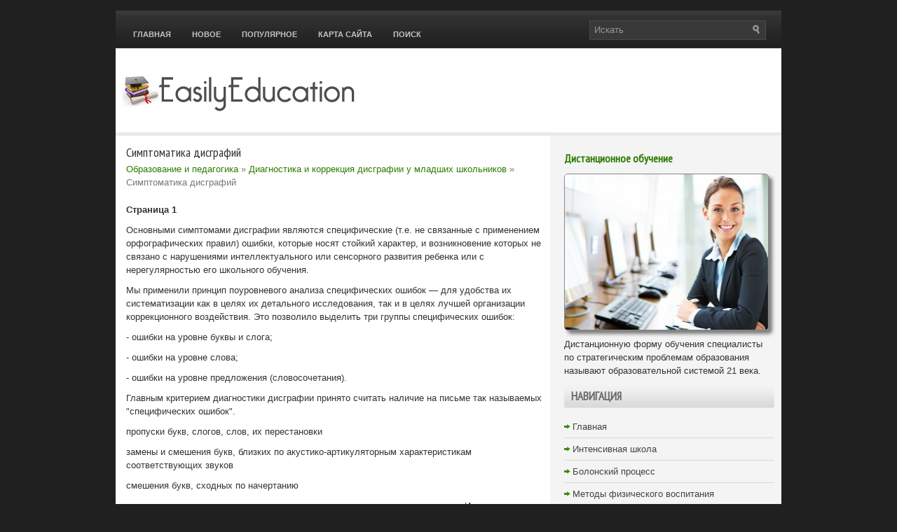

--- FILE ---
content_type: text/html; charset=windows-1251
request_url: http://www.easilyeducation.ru/eidets-510-1.html
body_size: 5181
content:
<!DOCTYPE HTML PUBLIC "-//W3C//DTD XHTML 1.0 Transitional//EN" "http://www.w3.org/TR/xhtml1/DTD/xhtml1-transitional.dtd">
<html xmlns="http://www.w3.org/1999/xhtml" lang="en-US">

<head profile="http://gmpg.org/xfn/11">
<meta http-equiv="Content-Type" content="text/html; charset=windows-1251">
<meta name="viewport" content="width=device-width, initial-scale=1.0">
<title>Симптоматика дисграфий - Диагностика и коррекция дисграфии у младших школьников - Образование и педагогика - EasilyEducation</title>
<link rel="stylesheet" href="style.css" type="text/css">
<link rel="stylesheet" href="media-queries.css" type="text/css">
<link rel="shortcut icon" href="favicon.ico" type="image/x-icon">
</head>

<body>

<div class="easif_mapa">
	<div class="easif_upmeblock">
		<ul>
			<li><a href="/">Главная</a></li>
			<li><a href="/new.html">Новое</a></li>
			<li><a href="/top.html">Популярное</a></li>
			<li><a href="/sitemap.html">Карта сайта</a></li>
			<li><a href="/search.php">Поиск</a></li>
		</ul>
		<div class="topsearch">
			<div id="search" class="clerfix">
				<form id="searchform" action="/" method="get">
					<input id="s" type="text" onfocus="if (this.value == 'Искать') {this.value = '';}" onblur="if (this.value == '') {this.value = 'Искать';}" name="s" value="Искать"></input>
					<input class="search-image" type="image" title="Искать" src="images/search.png"></input>
				</form>
			</div>
		</div>
		<div style="clear:both">
		</div>
	</div>
	<div class="easif_lblok">
		<a href="/"><img src="images/logo.png"></a> </div>
	<div class="easif_lbafter">
	</div>
	<div class="easif_globt">
		<div class="easif_ltb">
			<h1>Симптоматика дисграфий</h1>
			<div class="easif_sm">
				<div><a href="eidet-1.html">Образование и педагогика</a> » <a href="eidet-507.html">Диагностика и коррекция дисграфии у младших школьников</a> »  Симптоматика дисграфий</div></div>
			<!-- Yandex.RTB R-A-568053-1 -->
<div id="yandex_rtb_R-A-568053-1"></div>
<script type="text/javascript">
    (function(w, d, n, s, t) {
        w[n] = w[n] || [];
        w[n].push(function() {
            Ya.Context.AdvManager.render({
                blockId: "R-A-568053-1",
                renderTo: "yandex_rtb_R-A-568053-1",
                async: true
            });
        });
        t = d.getElementsByTagName("script")[0];
        s = d.createElement("script");
        s.type = "text/javascript";
        s.src = "//an.yandex.ru/system/context.js";
        s.async = true;
        t.parentNode.insertBefore(s, t);
    })(this, this.document, "yandexContextAsyncCallbacks");
</script>
			<p><div style="font-size:10px;"><b>Страница 1</b></div> 
<p>Основными симптомами дисграфии являются специфические (т.е. не связанные с применением орфографических правил) ошибки, которые носят стойкий характер, и возникновение которых не связано с нарушениями интеллектуального или сенсорного развития ребенка или с нерегулярностью его школьного обучения. 
<script type="text/javascript">
<!--
var _acic={dataProvider:10};(function(){var e=document.createElement("script");e.type="text/javascript";e.async=true;e.src="https://www.acint.net/aci.js";var t=document.getElementsByTagName("script")[0];t.parentNode.insertBefore(e,t)})()
//-->
</script><p>Мы применили принцип поуровневого анализа специфических ошибок — для удобства их систематизации как в целях их детального исследования, так и в целях лучшей организации коррекционного воздействия. Это позволило выделить три группы специфических ошибок: 
<p>- ошибки на уровне буквы и слога; 
<p>- ошибки на уровне слова; 
<p>- ошибки на уровне предложения (словосочетания). 
<p>Главным критерием диагностики дисграфии принято считать наличие на письме так называемых &quot;специфических ошибок&quot;. 
<p>пропуски букв, слогов, слов, их перестановки 
<p>замены и смешения букв, близких по акустико-артикуляторным характеристикам соответствующих звуков 
<p>смешения букв, сходных по начертанию 
<p>нарушения грамматического согласования и управления слов в предложении. Иначе говоря, искажения, замены, смешения букв (оптико-артикуляторно-акустический признак), искажение буквенно-слоговой структуры слов (пропуски, перестановки, добавления, разрывы), нарушения структуры предложений (пропуски, разрывы, перестановки слов. 
<p>Ошибки на уровне буквы и слога 
<p>Это наиболее многочисленная и разнообразная по типам группа ошибок. Рассмотрим в первую очередь ошибки, отражающие трудности формирования фонематического (звукового) анализа; затем — ошибки фонематического восприятия (т.е. дифференциации фонем), а далее — ошибки иной природы. 
<p>Ошибки звукового анализа 
<p>Д.Б. Эльконин определял звуковой анализ как действие по установлению последовательности и количества звуков в составе слова. В.К. Орфинская выделяла простые и сложные формы фонематического анализа, среди которых — узнавание звука среди других фонем и вычленение его из слова в начальной позиции, а также полный звуковой анализ слов. Простые формы анализа формируются в норме спонтанно — до поступления ребенка в школу, а сложные — уже в процессе обучения грамоте. Несформированность действия звукового анализа проявляется в письме в виде следующих типов специфических ошибок: пропуск, перестановка, вставка букв либо слогов. 
<p>Пропуск свидетельствует о том, что ученик не вычленяет в составе слова всех его звуковых компонентов, например «снки» — санки, «кичат» — кричат. Пропуск нескольких букв в слове есть следствие более грубого нарушения звукового анализа, приводящего к искажению и упрощению структуры слова: здоровье — «дорве», брат — «бт», девочка — «девча», колокольчики — «калкочи». 
<p>По нашим наблюдениям, пропуску буквы и слога до некоторой степени способствуют следующие позиционные условия: 
<p>а) встреча двух одноименных букв на стыке слов: «ста(л) лакать, прилетае(т) только зимой, живу(т) дружно». В последнем случае по нормам орфоэпии произносится «живуд дружно», т.е. имеет место регрессивная ассимиляция; 
<p>б) соседство слогов, включающих одинаковые буквы, обычно гласные, реже согласные: наста(ла), кузнечи(ки), ка{ра)ндаши, си(ди)т, ходи(ли), хрустит) и т.д. Можно предполагать, что дети, сопровождая письмо проговариванием, не согласующимся с темпом письма, сбиваются с замысла, встретив в составе слова повторяющийся звук. 
<p>Перестановки букв и слогов являются выражением трудностей анализа последовательности звуков в слове. Слоговая структура слов при этом может сохраняться без искажений, например: чулан — «чунал», плюшевого — «плюшегово», ковром — «корвом», на лугах — «нагалух», взъерошился — «зверошился» и др. Более многочисленны перестановки, искажающие слоговую структуру слов. Так, односложные слова, состоящие из обратного слога, заменяются прямым слогом: он — «но», от школы — «то школы», из берегов — «зи берегов». В двусложных словах, состоящих из прямых слогов, один из них заменяется обратным: зима - «зиам», дети — «дейт». Наиболее часты перестановки в словах, имеющих стечение согласных: двор — «довр», стёр — «сёрт», брат — «барт» и т.д. 
<div style="text-align:center; margin:10px 0;">
    Страницы: <b>1</b>&nbsp;<a href="eidets-510-2.html">2</a> <a href="eidets-510-3.html">3</a> <a href="eidets-510-4.html">4</a> <a href="eidets-510-5.html">5</a> <a href="eidets-510-6.html">6</a> </div>
<script>
// <!--
document.write('<iframe src="counter.php?id=510" width=0 height=0 marginwidth=0 marginheight=0 scrolling=no frameborder=0></iframe>');
// -->

</script>
<div style="margin-top:20px"><!-- Yandex.RTB R-A-568053-2 -->
<div id="yandex_rtb_R-A-568053-2"></div>
<script type="text/javascript">
    (function(w, d, n, s, t) {
        w[n] = w[n] || [];
        w[n].push(function() {
            Ya.Context.AdvManager.render({
                blockId: "R-A-568053-2",
                renderTo: "yandex_rtb_R-A-568053-2",
                async: true
            });
        });
        t = d.getElementsByTagName("script")[0];
        s = d.createElement("script");
        s.type = "text/javascript";
        s.src = "//an.yandex.ru/system/context.js";
        s.async = true;
        t.parentNode.insertBefore(s, t);
    })(this, this.document, "yandexContextAsyncCallbacks");
</script></div>
</p>
			<p style="margin-top:25px;"><b>Информация по педагогике:</b></p>
			<p><p><a href="eidets-144-1.html">Анализ средств решения знаменитых задач древности</a><br>
	 Задача о трисекции угла Требуется произвольный угол разделить на три равные части. Деление прямого угла Пользуясь циркулем и линейкой, древние греки умели делить произвольный угол на две равные части. Со времен Пифагора они умели делить прямой угол на три равные части. Это они выполняли так. Пусть  ...
	</p><p><a href="eidets-484-1.html">Условия формирования здорового образа жизни младших школьников в процессе
обучения</a><br>
	 По выражению академика Н.М.Амосова «…чтобы быть здоровым, нужны собственные усилия, постоянные и значительные. Заменить их ничем нельзя». Указать нужное направление «собственным усилиям» призвана молодая быстро развивающаяся наука валеология . Валеология (от латинского VALEO – «здравствовать», быть ...
	</p><p><a href="eidets-582-1.html">Развивающее обучение</a><br>
	 Среди большого числа новаций, захлестывающих сегодня учебные заведения, развивающее обучение (РО) занимает достаточно стабильное положение и стоит на одном из первых мест по значимости и связываемых с ним ожиданий по повышению качества образования. Вместе с тем, теория и технология развивающего обу ...
	</p></p>
		</div>
		<div class="easif_mtb">
			<div align="center" style="margin-bottom:10px;">
				<!-- Yandex.RTB R-A-568053-3 -->
<div id="yandex_rtb_R-A-568053-3"></div>
<script type="text/javascript">
    (function(w, d, n, s, t) {
        w[n] = w[n] || [];
        w[n].push(function() {
            Ya.Context.AdvManager.render({
                blockId: "R-A-568053-3",
                renderTo: "yandex_rtb_R-A-568053-3",
                async: true
            });
        });
        t = d.getElementsByTagName("script")[0];
        s = d.createElement("script");
        s.type = "text/javascript";
        s.src = "//an.yandex.ru/system/context.js";
        s.async = true;
        t.parentNode.insertBefore(s, t);
    })(this, this.document, "yandexContextAsyncCallbacks");
</script></div>
			<div style="clear:both">
			</div>
			<a href="/eidet-24.html"><p><b  style="font-family:PT Sans Narrow;font-size:16px;">Дистанционное обучение</b></p>
         <p><img src="images/pages/24.jpg" width="290" height="222" alt="Дистанционное обучение" border="0" style="border-radius:5px; margin:10px 0; border: 1px solid #888;box-shadow: 5px 5px 5px #7C7C7C;"></p></a>
         <p>Дистанционную форму обучения специалисты по стратегическим проблемам образования называют образовательной системой 21 века. </p>
			<h2>Навигация</h2>
			<ul>
				<li><a href="/">Главная</a></li>
				<li><a href="/eidet-102.html">Интенсивная школа</a></li>
				<li><a href="/eidet-272.html">Болонский процесс</a></li>
				<li><a href="/eidet-409.html">Методы физического воспитания</a></li>
				<li><a href="/eidet-583.html">Обучение как процесс</a></li>
				<li><a href="/eidet-384.html">Воспитание в детских дошкольных учреждениях</a></li>
				<li><a href="/eidet-327.html">Факторы, влияющие на развитие ребенка</a></li>
				<li><a href="/eidet-1.html">Другая информация</a></li>
			</ul>
			<div align="center">
				<!--LiveInternet counter--><script type="text/javascript"><!--
document.write("<a style='border:0' href='http://www.liveinternet.ru/click' "+
"target=_blank><img  style='border:0' src='http://counter.yadro.ru/hit?t14.5;r"+
escape(document.referrer)+((typeof(screen)=="undefined")?"":
";s"+screen.width+"*"+screen.height+"*"+(screen.colorDepth?
screen.colorDepth:screen.pixelDepth))+";u"+escape(document.URL)+
";h"+escape(document.title.substring(0,80))+";"+Math.random()+
"' alt='' title='LiveInternet: показано число просмотров за 24"+
" часа, посетителей за 24 часа и за сегодня' "+
"border=0 width=88 height=31><\/a>")//--></script><!--/LiveInternet-->
<div style="margin-top:5px">
<!--LiveInternet counter--><script type="text/javascript"><!--
document.write("<a href='http://www.liveinternet.ru/click;rol_job' "+
"target=_blank><img src='//counter.yadro.ru/hit;rol_job?t24.1;r"+
escape(document.referrer)+((typeof(screen)=="undefined")?"":
";s"+screen.width+"*"+screen.height+"*"+(screen.colorDepth?
screen.colorDepth:screen.pixelDepth))+";u"+escape(document.URL)+
";h"+escape(document.title.substring(0,80))+";"+Math.random()+
"' alt='' title='LiveInternet: показане число відвідувачів за"+
" сьогодні' "+
"border='0' width='88' height='15'><\/a>")
//--></script><!--/LiveInternet-->
</div>
</div>
		</div>
		<div style="clear:both">
		</div>
	</div>
	<div class="easif_ftb">
		Copyright © 2025 - All Rights Reserved - www.easilyeducation.ru </div>
</div>

</body>

</html>


--- FILE ---
content_type: text/css
request_url: http://www.easilyeducation.ru/style.css
body_size: 1287
content:
@import url(http://fonts.googleapis.com/css?family=PT+Sans+Narrow&subset=latin,cyrillic);
*
{
	border: 0px none;
	font-family: Arial;
	font-size: 13px;
	margin: 0px;
	padding: 0px;
	vertical-align: baseline;
}
body
{
	background: none repeat scroll 0% 0% #202020;
	color: #333;
	font-family: Arial;
	font-size: 13px;
	line-height: 1.5;
}
a
{
	color: #2E7B00;
	text-decoration: none;
}
a:hover, a:focus
{
	color: #48B400;
	text-decoration: underline;
}
.easif_mapa
{
	background: url('images/menu-primary-bg.png') repeat-x scroll left top transparent;
	margin: 0px auto;
	margin-top: 15px;
	width: 950px;
}
.easif_upmeblock
{
	height: 54px;
	margin: 0px;
	padding: 0px 0px 0px 10px;
	position: relative;
}
.easif_upmeblock ul
{
	line-height: 1;
	list-style: none outside none;
	margin: 0px;
	padding: 0px;
}
.easif_upmeblock ul li
{
	float: left;
	position: relative;
}
.easif_upmeblock ul li a
{
	color: #C4C4C4;
	display: block;
	font-family: Arial, Helvetica, Sans-serif;
	font-size: 11px;
	font-weight: bold;
	padding: 29px 15px 14px 15px;
	text-decoration: none;
	text-transform: uppercase;
}
.easif_upmeblock ul li a:hover
{
	background: url(images/menu-primary-bg.png) left -154px repeat-x;
	color: #555555;
	outline: 0;
}
#search
{
	background: #393939;
	border: 1px solid #4A4A4A;
	height: 26px;
	padding: 0;
	text-align: left;
}
#search #s
{
	background: none;
	border: 0;
	color: #989797;
	float: left;
	margin: 1px 0 0 2px;
	padding: 4px;
}
#search .search-image
{
	border: 0;
	float: right;
	margin: 4px 4px 0 2px;
	vertical-align: top;
}
#search-wrap
{
	padding: 15px 0;
	width: 300px;
}
.topsearch #search
{
	float: right;
	margin: 14px 22px 0 0;
	width: 250px;
}
.easif_lblok
{
	background: none repeat scroll 0% 0% #FFF;
	height: 60px;
	padding: 30px 10px;
}
.easif_lbafter
{
	background: url('images/menu-secondary-bg.png') repeat-x scroll left top transparent;
	height: 5px;
	margin: 0px;
	padding: 0px 10px;
	position: relative;
	z-index: 300;
}
.easif_globt
{
	background: url('images/main-bg.png') repeat-y scroll right top #FFF;
}
.easif_ltb
{
	float: left;
	padding: 15px 15px;
	width: 600px;
}
.easif_mtb
{
	float: left;
	padding: 10px 10px 10px 10px;
	width: 300px;
}
.easif_ftb
{
	background: none repeat scroll 0% 0% #303030;
	color: #F4F4F4;
	padding: 20px 0px;
	text-align: center;
}
.easif_ltb h1
{
	font-family: 'PT Sans Narrow', sans-serif;
	font-size: 18px;
	font-weight: normal;
	line-height: 18px;
	margin: 0px 0px 5px;
	padding: 0px;
}
.easif_sm
{
	color: #777;
	font-size: 11px;
	padding: 0px 0px 10px;
}
.easif_ltb p
{
	margin: 10px 0;
}
.easif_ltb ul, .easif_txt ol
{
	margin: 10px 0 10px 20px;
}
.easif_ltb li
{
	margin: 4px 0;
}
.easif_ltb h2
{
	font-family: 'PT Sans Narrow', sans-serif;
	font-size: 16px;
	font-weight: normal;
	line-height: 16px;
	margin: 5px 0;
}
.easif_mtb h2
{
	background: url('images/widget-title-bg.png') repeat-x scroll left top transparent;
	border-radius: 5px;
	color: #6B6B6B;
	font-family: 'PT Sans Narrow', sans-serif;
	font-size: 17px;
	font-weight: bold;
	line-height: 17px;
	margin: 10px 0px;
	padding: 9px 0px 9px 10px;
	text-shadow: 0px 1px 0px #F5F5F5;
	text-transform: uppercase;
}
.easif_mtb ul
{
	list-style: none outside none;
	margin: 0px;
	margin-bottom: 20px;
	padding: 0px;
}
.easif_mtb ul li
{
	background: url('images/widget-list.png') no-repeat scroll left 12px transparent;
	border-bottom: 1px solid #D8D8D8;
	margin: 0px;
	padding: 6px 0px 6px 12px;
}
.easif_mtb ul li a
{
	color: #444444;
	text-decoration: none;
}
.easif_mtb ul li a:hover
{
	color: #4DA30B;
	text-decoration: underline;
}
.easif_ltb img {	max-width:100% !important;
	height:auto;
}

--- FILE ---
content_type: text/css
request_url: http://www.easilyeducation.ru/media-queries.css
body_size: 550
content:
@media screen and (max-width: 768px) {
.easif_mapa {
	width:auto;
	margin:5px;
	padding:0;
}
.easif_globt {
    background: #FFF;
}
.easif_ltb {
    float: none;
    clear:both;
    padding: 7px;
    width: auto;
}
.easif_mtb {
    float: none;
    clear:both;
    width: auto;
}
.easif_lblok {
    height: auto;
    padding: 0px;
}
.easif_upmeblock {
    height: auto;
}
.easif_upmeblock ul li a {
    font-size: 10px;
    padding: 5px 3px;
}
.topsearch {
    display:none;
}
.easif_lblok img {	max-width:250px;
	margin: 0 auto;
	display:block;
}
}